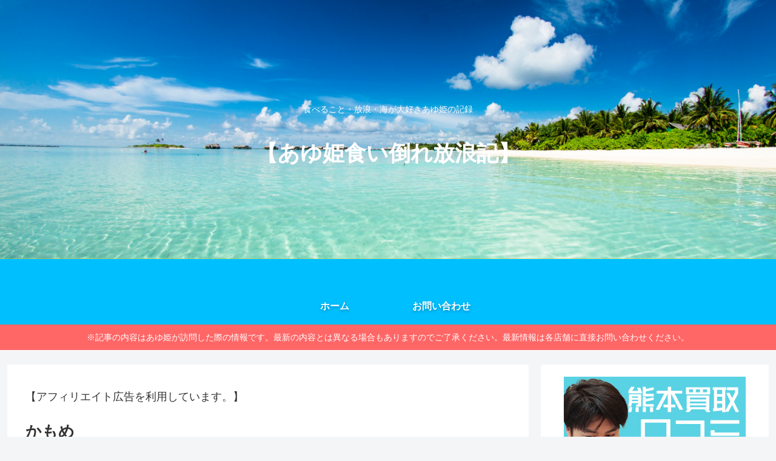

--- FILE ---
content_type: text/html; charset=utf-8
request_url: https://www.google.com/recaptcha/api2/aframe
body_size: 253
content:
<!DOCTYPE HTML><html><head><meta http-equiv="content-type" content="text/html; charset=UTF-8"></head><body><script nonce="Eq9uZtOJrcslppNdppIuLg">/** Anti-fraud and anti-abuse applications only. See google.com/recaptcha */ try{var clients={'sodar':'https://pagead2.googlesyndication.com/pagead/sodar?'};window.addEventListener("message",function(a){try{if(a.source===window.parent){var b=JSON.parse(a.data);var c=clients[b['id']];if(c){var d=document.createElement('img');d.src=c+b['params']+'&rc='+(localStorage.getItem("rc::a")?sessionStorage.getItem("rc::b"):"");window.document.body.appendChild(d);sessionStorage.setItem("rc::e",parseInt(sessionStorage.getItem("rc::e")||0)+1);localStorage.setItem("rc::h",'1769699656994');}}}catch(b){}});window.parent.postMessage("_grecaptcha_ready", "*");}catch(b){}</script></body></html>

--- FILE ---
content_type: application/javascript; charset=utf-8;
request_url: https://dalc.valuecommerce.com/app3?p=886806359&_s=https%3A%2F%2Fwww.kuidaorehourouki.com%2Fetc%2Fnikki%2Fattachment%2Faf3e4cf4-c621-4588-b7fd-bf4252f8fc1f%2F&vf=iVBORw0KGgoAAAANSUhEUgAAAAMAAAADCAYAAABWKLW%2FAAAAMElEQVQYV2NkFGP4n5FayXC3tY%2BBMbZR6L9Uw3WGyZ2SDIwbubr%2Bh577x6CnUcEAAA0yDhgpTUJFAAAAAElFTkSuQmCC
body_size: 8590
content:
vc_linkswitch_callback({"t":"697b7947","r":"aXt5RwAPGykSdwHpCooERAqKBtTW5Q","ub":"aXt5RgAHXYESdwHpCooCsQqKBtiINA%3D%3D","vcid":"grxsQYzCIF6sJpufPpDOn2J2KCV5FwFlQhvMf-tfLN7VONEmh1OvRLX-ec74FAJwnkaG6OGJWykH4M4bn3TUE69voFp41gP4ZeWP5YsyaNqj9Gi-G_D49FR4IANWav79","vcpub":"0.989993","www.jtbonline.jp":{"a":"2549714","m":"2161637","g":"bd92dcb6b9","sp":"utm_source%3Dvcdom%26utm_medium%3Daffiliate"},"www.ikyu.com":{"a":"2675907","m":"221","g":"e8f7c14786"},"skyticket.jp":{"a":"2216077","m":"2333182","g":"34bd0d989d","sp":"ad%3DVC_sky_dom"},"lb-test02.bookwalker.jp":{"a":"2881505","m":"3024140","g":"81e8e3f08a"},"www.jtrip.co.jp":{"a":"2893108","m":"2409616","g":"b121fe6f8a"},"restaurant.ikyu.com":{"a":"2349006","m":"2302203","g":"956c08158a"},"www.solaseedair.jp":{"a":"2426783","m":"2581798","g":"ac5f6818c1","sp":"utm_source%3Dvaluecommerce%26utm_medium%3Daffiliate"},"r.advg.jp":{"a":"2550407","m":"2366735","g":"0073d63fc1","sp":"utm_source%3Dvaluecommerce%26utm_medium%3Daffiliate"},"www.hotpepper.jp?vos=nhppvccp99002":{"a":"2594692","m":"2262623","g":"97eae340a1","sp":"vos%3Dnhppvccp99002"},"golf-jalan.net":{"a":"2624385","m":"3041921","g":"8725d1498a"},"yado.knt.co.jp":{"a":"2918660","m":"2017725","g":"068ef1078a"},"jtrip.co.jp":{"a":"2893108","m":"2409616","g":"b121fe6f8a"},"postcard.kitamura.jp":{"a":"2876604","m":"2717035","g":"2d8928808a"},"almado.jp":{"a":"2833628","m":"2933684","g":"f18086568a"},"mini-shopping.yahoo.co.jp":{"a":"2821580","m":"2201292","g":"3105c3a28a","kaa":"2826625"},"www.kitamura-print.com":{"a":"2876604","m":"2717035","g":"2d8928808a"},"bookwalker.jp":{"a":"2881505","m":"3024140","g":"81e8e3f08a"},"shopping.jtb.co.jp":{"a":"2762033","m":"3270889","g":"7a726e33ce","sp":"utm_source%3Dvc%26utm_medium%3Daffiliate%26utm_campaign%3Dmylink"},"brand.asoview.com":{"a":"2698489","m":"3147096","g":"ea4096128a"},"www.ja-town.com":{"a":"2425371","m":"2130357","g":"bd20c2c08a"},"rurubu.travel":{"a":"2550407","m":"2366735","g":"0073d63fc1","sp":"utm_source%3Dvaluecommerce%26utm_medium%3Daffiliate"},"www.matsukiyo.co.jp":{"a":"2494620","m":"2758189","g":"ab9bff8f8a"},"supersports.co.jp":{"a":"2542200","m":"2801897","g":"3ba0b1008a"},"ssx.xebio-online.com":{"a":"2542200","m":"2801897","g":"3ba0b1008a"},"www.jtb.co.jp/kokunai_htl":{"a":"2549714","m":"2161637","g":"bd92dcb6b9","sp":"utm_source%3Dvcdom%26utm_medium%3Daffiliate"},"s.kumapon.jp":{"a":"2473767","m":"2740569","g":"6ca884899f","sp":"uiaid%3Dxx2ba0007"},"kuzefuku.com":{"a":"2813059","m":"3402954","g":"4522fad28a"},"www.print-happy.com/sp/index.asp":{"a":"2876604","m":"2717035","g":"2d8928808a"},"st-www.rurubu.travel":{"a":"2550407","m":"2366735","g":"0073d63fc1","sp":"utm_source%3Dvaluecommerce%26utm_medium%3Daffiliate"},"tour.jtrip.co.jp":{"a":"2893108","m":"2409616","g":"b121fe6f8a"},"sp.jal.co.jp/domtour":{"a":"2425691","m":"2404028","g":"cf5c348b8a"},"www.ozmall.co.jp":{"a":"2686083","m":"2209755","g":"c2fffa308a"},"wwwtst.hotpepper.jp":{"a":"2594692","m":"2262623","g":"97eae340a1","sp":"vos%3Dnhppvccp99002"},"paypaymall.yahoo.co.jp":{"a":"2821580","m":"2201292","g":"3105c3a28a","kaa":"2826625"},"www.hotpepper.jp":{"a":"2594692","m":"2262623","g":"97eae340a1","sp":"vos%3Dnhppvccp99002"},"chintai.door.ac":{"a":"2762682","m":"3300660","g":"f5b1c1cecb","sp":"utm_source%3Dvaluec%26utm_medium%3Dbanner%26utm_campaign%3Daf"},"www-dev.knt.co.jp":{"a":"2918660","m":"2017725","g":"068ef1078a"},"www.order-cheese.com":{"a":"2468239","m":"1692","g":"0cec8f0787"},"beauty.hotpepper.jp":{"a":"2760766","m":"2371481","g":"99f08a538a"},"www.print-happy.com/pc/index.asp":{"a":"2876604","m":"2717035","g":"2d8928808a"},"jal.co.jp/domtour":{"a":"2425691","m":"2404028","g":"cf5c348b8a"},"tour.rurubu.travel":{"a":"2550407","m":"2366735","g":"0073d63fc1","sp":"utm_source%3Dvaluecommerce%26utm_medium%3Daffiliate"},"jalan.net":{"a":"2513343","m":"2130725","g":"297a49848a"},"shopping.yahoo.co.jp":{"a":"2821580","m":"2201292","g":"3105c3a28a","kaa":"2826625"},"rlx.jp":{"a":"2887516","m":"3274083","g":"dffcb48a8a"},"meito.knt.co.jp":{"a":"2918660","m":"2017725","g":"068ef1078a"},"www.amazon.co.jp":{"a":"2614000","m":"2366370","g":"e936458caa","sp":"tag%3Dvc-22%26linkCode%3Dure"},"approach.yahoo.co.jp":{"a":"2821580","m":"2201292","g":"3105c3a28a","kaa":"2826625"},"global-root-g2.chain-demos.digicert.com":{"a":"2918660","m":"2017725","g":"068ef1078a"},"yukoyuko.net":{"a":"2425172","m":"2178193","g":"21f85de48a"},"door.ac":{"a":"2762682","m":"3300660","g":"f5b1c1cecb","sp":"utm_source%3Dvaluec%26utm_medium%3Dbanner%26utm_campaign%3Daf"},"www.cosmetic-times.com":{"a":"2841003","m":"3482472","g":"037677c08a"},"supersports.com":{"a":"2542200","m":"2801897","g":"3ba0b1008a"},"st-plus.rurubu.travel":{"a":"2550407","m":"2366735","g":"0073d63fc1","sp":"utm_source%3Dvaluecommerce%26utm_medium%3Daffiliate"},"jtb.co.jp":{"a":"2549714","m":"2161637","g":"bd92dcb6b9","sp":"utm_source%3Dvcdom%26utm_medium%3Daffiliate"},"www.knt.co.jp":{"a":"2918660","m":"2017725","g":"068ef1078a"},"www.yumeyado.jp":{"a":"2786447","m":"3313582","g":"4988be988a"},"dev.r-rlx.jp":{"a":"2887516","m":"3274083","g":"dffcb48a8a"},"l":5,"p":886806359,"world.co.jp":{"a":"2376247","m":"2209887","g":"ed19b437147","sp":"utm_source%3Dvc%26utm_medium%3Daffiliate%26utm_campaign%3Dwos%26_adp_c%3Dwa%26_adp_e%3Dc%26_adp_u%3Dp%26_adp_p_md%3D2072%26_adp_p_cp%3D24546%26_adp_p_agr%3D8012471%26_adp_p_ad%3D3494116"},"www.i879.com":{"a":"2622627","m":"3056384","g":"29d6f77dd9","sp":"utm_source%3Dvaluecommerce%26utm_medium%3Daffiliate%26utm_campaign%3Dmylink"},"www.matsukiyo.co.jp/store/online":{"a":"2494620","m":"2758189","g":"ab9bff8f8a"},"s":3557154,"www.rurubu.travel":{"a":"2550407","m":"2366735","g":"0073d63fc1","sp":"utm_source%3Dvaluecommerce%26utm_medium%3Daffiliate"},"valuecommerce.com":{"a":"2803077","m":"4","g":"9ad4392784"},"yumeyado.jp":{"a":"2786447","m":"3313582","g":"4988be988a"},"dom.jtb.co.jp":{"a":"2549714","m":"2161637","g":"bd92dcb6b9","sp":"utm_source%3Dvcdom%26utm_medium%3Daffiliate"},"ssc-dev.solaseedair.jp":{"a":"2426783","m":"2581798","g":"ac5f6818c1","sp":"utm_source%3Dvaluecommerce%26utm_medium%3Daffiliate"},"biz.travel.yahoo.co.jp":{"a":"2761515","m":"2244419","g":"fa819c388a"},"master.qa.notyru.com":{"a":"2550407","m":"2366735","g":"0073d63fc1","sp":"utm_source%3Dvaluecommerce%26utm_medium%3Daffiliate"},"jal.co.jp/tour":{"a":"2425691","m":"2404028","g":"cf5c348b8a"},"shopping.geocities.jp":{"a":"2821580","m":"2201292","g":"3105c3a28a","kaa":"2826625"},"jal.co.jp/jp/ja/domtour":{"a":"2425691","m":"2404028","g":"cf5c348b8a"},"jal.co.jp/jp/ja/tour":{"a":"2425691","m":"2404028","g":"cf5c348b8a"},"www.jtb.co.jp/kokunai":{"a":"2549714","m":"2161637","g":"bd92dcb6b9","sp":"utm_source%3Dvcdom%26utm_medium%3Daffiliate"},"act.gro-fru.net":{"a":"2813059","m":"3402954","g":"4522fad28a"},"www.asoview.com":{"a":"2698489","m":"3147096","g":"ea4096128a"},"stg.activityjapan.com":{"a":"2913705","m":"3393757","g":"12bc2a808a"},"order-cheese.com":{"a":"2468239","m":"1692","g":"0cec8f0787"},"kumapon.jp":{"a":"2473767","m":"2740569","g":"6ca884899f","sp":"uiaid%3Dxx2ba0007"},"travel.yahoo.co.jp":{"a":"2761515","m":"2244419","g":"fa819c388a"},"activityjapan.com":{"a":"2913705","m":"3393757","g":"12bc2a808a"},"global-root-g3.chain-demos.digicert.com":{"a":"2918660","m":"2017725","g":"068ef1078a"},"paypaystep.yahoo.co.jp":{"a":"2821580","m":"2201292","g":"3105c3a28a","kaa":"2826625"},"www.cambio.co.jp":{"a":"2567981","m":"2962629","g":"2ecbeb478a"},"sp.jal.co.jp/tour":{"a":"2425691","m":"2404028","g":"cf5c348b8a"},"www.jalan.net/activity":{"a":"2720182","m":"3222781","g":"ac299acc8a"},"tabelog.com":{"a":"2797472","m":"3366797","g":"f4a44d628a"},"domtoursearch.jal.co.jp":{"a":"2425691","m":"2404028","g":"cf5c348b8a"},"valuecommerce.ne.jp":{"a":"2803077","m":"4","g":"9ad4392784"},"irisplaza.co.jp":{"a":"2429038","m":"2629468","g":"a51488298a"},"www.jtb.co.jp/kokunai_hotel":{"a":"2549714","m":"2161637","g":"bd92dcb6b9","sp":"utm_source%3Dvcdom%26utm_medium%3Daffiliate"},"beauty.rakuten.co.jp":{"a":"2762004","m":"3300516","g":"2a8ce7ef8a"},"www.jtb.co.jp":{"a":"2549714","m":"2161637","g":"bd92dcb6b9","sp":"utm_source%3Dvcdom%26utm_medium%3Daffiliate"},"www.matsukiyococokara-online.com":{"a":"2494620","m":"2758189","g":"ab9bff8f8a"},"kap":886806810,"hotels.com":{"a":"2518280","m":"2506163","g":"186c71d5b3","sp":"rffrid%3Daff.hcom.JP.014.000.VCSphone"},"dev.test.resv.solaseedair.jp":{"a":"2426783","m":"2581798","g":"ac5f6818c1","sp":"utm_source%3Dvaluecommerce%26utm_medium%3Daffiliate"}})